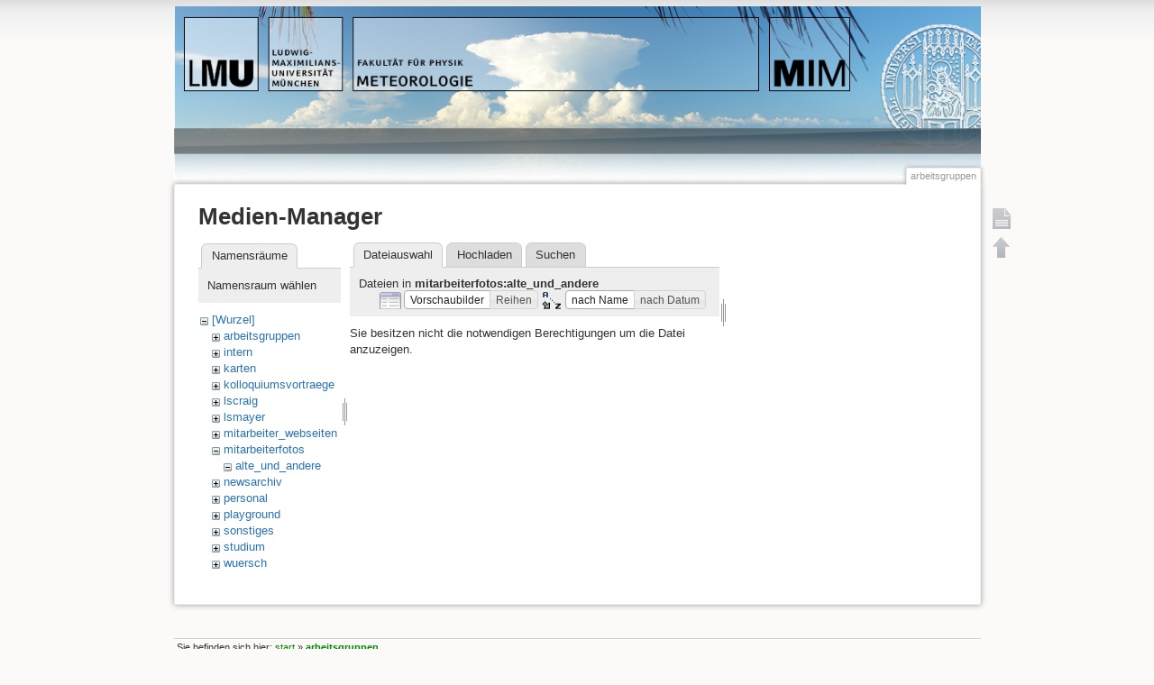

--- FILE ---
content_type: text/html; charset=utf-8
request_url: https://www.meteo.physik.uni-muenchen.de/edit/doku.php?id=arbeitsgruppen&ns=mitarbeiterfotos%3Aalte_und_andere&tab_files=files&do=media&tab_details=view&image=arbeitsgruppen%3Alidar%3Apolis_02_bbc.jpg
body_size: 14628
content:
<!DOCTYPE html>
<html lang="de" dir="ltr" class="no-js">
<head>
    <meta charset="utf-8" />
    <title>arbeitsgruppen []</title>
    <script>(function(H){H.className=H.className.replace(/\bno-js\b/,'js')})(document.documentElement)</script>
    <meta name="generator" content="DokuWiki"/>
<meta name="robots" content="noindex,nofollow"/>
<link rel="search" type="application/opensearchdescription+xml" href="/edit/lib/exe/opensearch.php" title=""/>
<link rel="start" href="/edit/"/>
<link rel="contents" href="/edit/doku.php?id=arbeitsgruppen&amp;do=index" title="Übersicht"/>
<link rel="alternate" type="application/rss+xml" title="Letzte Änderungen" href="/edit/feed.php"/>
<link rel="alternate" type="application/rss+xml" title="Aktueller Namensraum" href="/edit/feed.php?mode=list&amp;ns="/>
<link rel="alternate" type="text/html" title="HTML Klartext" href="/edit/doku.php?do=export_xhtml&amp;id=arbeitsgruppen"/>
<link rel="stylesheet" type="text/css" href="/edit/lib/exe/css.php?t=meteo&amp;tseed=5fed2ef533272064f9640735f00b10ee"/>
<script type="text/javascript">/*<![CDATA[*/var NS='';var JSINFO = {"id":"arbeitsgruppen","namespace":""};
/*!]]>*/</script>
<script type="text/javascript" charset="utf-8" src="/edit/lib/exe/js.php?t=meteo&amp;tseed=5fed2ef533272064f9640735f00b10ee"></script>
    <meta name="viewport" content="width=device-width,initial-scale=1" />
    <link rel="shortcut icon" href="/edit/lib/tpl/meteo/images/favicon.ico" />
<link rel="apple-touch-icon" href="/edit/lib/tpl/meteo/images/apple-touch-icon.png" />
    </head>

<body>
    <!--[if lte IE 8 ]><div id="IE8"><![endif]-->
    <div id="dokuwiki__site"><div id="dokuwiki__top" class="site dokuwiki mode_media tpl_meteo     ">

        
<!-- ********** HEADER ********** -->
<div id="dokuwiki__header"><div class="pad group">

    
    <div class="headings group">
        <ul class="a11y skip">
            <li><a href="#dokuwiki__content">zum Inhalt springen</a></li>
        </ul>

        <h1><a href="/edit/doku.php?id=start"  accesskey="h" title="[H]"><img src="/edit/lib/tpl/meteo/images/logo.png"  alt="" /> <span></span></a></h1>
            </div>


</div></div><!-- /header -->

        <div class="wrapper group">

            
            <!-- ********** CONTENT ********** -->
            <div id="dokuwiki__content"><div class="pad group">
                
                <div class="pageId"><span>arbeitsgruppen</span></div>

                <div class="page group">
                                                            <!-- wikipage start -->
                    <div id="mediamanager__page">
<h1>Medien-Manager</h1>
<div class="panel namespaces">
<h2>Namensräume</h2>
<div class="panelHeader">Namensraum wählen</div>
<div class="panelContent" id="media__tree">

<ul class="idx">
<li class="media level0 open"><img src="/edit/lib/images/minus.gif" alt="−" /><div class="li"><a href="/edit/doku.php?id=arbeitsgruppen&amp;ns=&amp;tab_files=files&amp;do=media&amp;tab_details=view&amp;image=arbeitsgruppen%3Alidar%3Apolis_02_bbc.jpg" class="idx_dir">[Wurzel]</a></div>
<ul class="idx">
<li class="media level1 closed"><img src="/edit/lib/images/plus.gif" alt="+" /><div class="li"><a href="/edit/doku.php?id=arbeitsgruppen&amp;ns=arbeitsgruppen&amp;tab_files=files&amp;do=media&amp;tab_details=view&amp;image=arbeitsgruppen%3Alidar%3Apolis_02_bbc.jpg" class="idx_dir">arbeitsgruppen</a></div></li>
<li class="media level1 closed"><img src="/edit/lib/images/plus.gif" alt="+" /><div class="li"><a href="/edit/doku.php?id=arbeitsgruppen&amp;ns=intern&amp;tab_files=files&amp;do=media&amp;tab_details=view&amp;image=arbeitsgruppen%3Alidar%3Apolis_02_bbc.jpg" class="idx_dir">intern</a></div></li>
<li class="media level1 closed"><img src="/edit/lib/images/plus.gif" alt="+" /><div class="li"><a href="/edit/doku.php?id=arbeitsgruppen&amp;ns=karten&amp;tab_files=files&amp;do=media&amp;tab_details=view&amp;image=arbeitsgruppen%3Alidar%3Apolis_02_bbc.jpg" class="idx_dir">karten</a></div></li>
<li class="media level1 closed"><img src="/edit/lib/images/plus.gif" alt="+" /><div class="li"><a href="/edit/doku.php?id=arbeitsgruppen&amp;ns=kolloquiumsvortraege&amp;tab_files=files&amp;do=media&amp;tab_details=view&amp;image=arbeitsgruppen%3Alidar%3Apolis_02_bbc.jpg" class="idx_dir">kolloquiumsvortraege</a></div></li>
<li class="media level1 closed"><img src="/edit/lib/images/plus.gif" alt="+" /><div class="li"><a href="/edit/doku.php?id=arbeitsgruppen&amp;ns=lscraig&amp;tab_files=files&amp;do=media&amp;tab_details=view&amp;image=arbeitsgruppen%3Alidar%3Apolis_02_bbc.jpg" class="idx_dir">lscraig</a></div></li>
<li class="media level1 closed"><img src="/edit/lib/images/plus.gif" alt="+" /><div class="li"><a href="/edit/doku.php?id=arbeitsgruppen&amp;ns=lsmayer&amp;tab_files=files&amp;do=media&amp;tab_details=view&amp;image=arbeitsgruppen%3Alidar%3Apolis_02_bbc.jpg" class="idx_dir">lsmayer</a></div></li>
<li class="media level1 closed"><img src="/edit/lib/images/plus.gif" alt="+" /><div class="li"><a href="/edit/doku.php?id=arbeitsgruppen&amp;ns=mitarbeiter_webseiten&amp;tab_files=files&amp;do=media&amp;tab_details=view&amp;image=arbeitsgruppen%3Alidar%3Apolis_02_bbc.jpg" class="idx_dir">mitarbeiter_webseiten</a></div></li>
<li class="media level1 open"><img src="/edit/lib/images/minus.gif" alt="−" /><div class="li"><a href="/edit/doku.php?id=arbeitsgruppen&amp;ns=mitarbeiterfotos&amp;tab_files=files&amp;do=media&amp;tab_details=view&amp;image=arbeitsgruppen%3Alidar%3Apolis_02_bbc.jpg" class="idx_dir">mitarbeiterfotos</a></div>
<ul class="idx">
<li class="media level2 open"><img src="/edit/lib/images/minus.gif" alt="−" /><div class="li"><a href="/edit/doku.php?id=arbeitsgruppen&amp;ns=mitarbeiterfotos%3Aalte_und_andere&amp;tab_files=files&amp;do=media&amp;tab_details=view&amp;image=arbeitsgruppen%3Alidar%3Apolis_02_bbc.jpg" class="idx_dir">alte_und_andere</a></div></li>
</ul>
</li>
<li class="media level1 closed"><img src="/edit/lib/images/plus.gif" alt="+" /><div class="li"><a href="/edit/doku.php?id=arbeitsgruppen&amp;ns=newsarchiv&amp;tab_files=files&amp;do=media&amp;tab_details=view&amp;image=arbeitsgruppen%3Alidar%3Apolis_02_bbc.jpg" class="idx_dir">newsarchiv</a></div></li>
<li class="media level1 closed"><img src="/edit/lib/images/plus.gif" alt="+" /><div class="li"><a href="/edit/doku.php?id=arbeitsgruppen&amp;ns=personal&amp;tab_files=files&amp;do=media&amp;tab_details=view&amp;image=arbeitsgruppen%3Alidar%3Apolis_02_bbc.jpg" class="idx_dir">personal</a></div></li>
<li class="media level1 closed"><img src="/edit/lib/images/plus.gif" alt="+" /><div class="li"><a href="/edit/doku.php?id=arbeitsgruppen&amp;ns=playground&amp;tab_files=files&amp;do=media&amp;tab_details=view&amp;image=arbeitsgruppen%3Alidar%3Apolis_02_bbc.jpg" class="idx_dir">playground</a></div></li>
<li class="media level1 closed"><img src="/edit/lib/images/plus.gif" alt="+" /><div class="li"><a href="/edit/doku.php?id=arbeitsgruppen&amp;ns=sonstiges&amp;tab_files=files&amp;do=media&amp;tab_details=view&amp;image=arbeitsgruppen%3Alidar%3Apolis_02_bbc.jpg" class="idx_dir">sonstiges</a></div></li>
<li class="media level1 closed"><img src="/edit/lib/images/plus.gif" alt="+" /><div class="li"><a href="/edit/doku.php?id=arbeitsgruppen&amp;ns=studium&amp;tab_files=files&amp;do=media&amp;tab_details=view&amp;image=arbeitsgruppen%3Alidar%3Apolis_02_bbc.jpg" class="idx_dir">studium</a></div></li>
<li class="media level1 closed"><img src="/edit/lib/images/plus.gif" alt="+" /><div class="li"><a href="/edit/doku.php?id=arbeitsgruppen&amp;ns=wuersch&amp;tab_files=files&amp;do=media&amp;tab_details=view&amp;image=arbeitsgruppen%3Alidar%3Apolis_02_bbc.jpg" class="idx_dir">wuersch</a></div></li>
</ul></li>
</ul>
</div>
</div>
<div class="panel filelist">
<h2 class="a11y">Dateiauswahl</h2>
<ul class="tabs">
<li><strong>Dateiauswahl</strong></li>
<li><a href="/edit/doku.php?id=arbeitsgruppen&amp;tab_files=upload&amp;do=media&amp;tab_details=view&amp;image=arbeitsgruppen%3Alidar%3Apolis_02_bbc.jpg&amp;ns=mitarbeiterfotos%3Aalte_und_andere">Hochladen</a></li>
<li><a href="/edit/doku.php?id=arbeitsgruppen&amp;tab_files=search&amp;do=media&amp;tab_details=view&amp;image=arbeitsgruppen%3Alidar%3Apolis_02_bbc.jpg&amp;ns=mitarbeiterfotos%3Aalte_und_andere">Suchen</a></li>
</ul>
<div class="panelHeader">
<h3>Dateien in <strong>mitarbeiterfotos:alte_und_andere</strong></h3>
<form class="options" method="get" action="/edit/doku.php?id=arbeitsgruppen" accept-charset="utf-8"><div class="no">
<input type="hidden" name="do" value="media" /><input type="hidden" name="tab_files" value="files" /><input type="hidden" name="tab_details" value="view" /><input type="hidden" name="image" value="arbeitsgruppen:lidar:polis_02_bbc.jpg" /><input type="hidden" name="ns" value="mitarbeiterfotos:alte_und_andere" /><ul>
<li class="listType"><label class="thumbs" for="listType__thumbs"><input type="radio" id="listType__thumbs" name="list_dwmedia" value="thumbs" checked="checked" /> <span>Vorschaubilder</span></label>
<label class="rows" for="listType__rows"><input type="radio" id="listType__rows" name="list_dwmedia" value="rows" /> <span>Reihen</span></label>
</li>
<li class="sortBy"><label class="name" for="sortBy__name"><input type="radio" id="sortBy__name" name="sort_dwmedia" value="name" checked="checked" /> <span>nach Name</span></label>
<label class="date" for="sortBy__date"><input type="radio" id="sortBy__date" name="sort_dwmedia" value="date" /> <span>nach Datum</span></label>
</li>
<li><button type="submit">Übernehmen</button>
</li>
</ul>
</div></form>
</div>
<div class="panelContent">
<div class="nothing">Sie besitzen nicht die notwendigen Berechtigungen um die Datei anzuzeigen.</div>
</div>
</div>
<div class="panel file">
<h2 class="a11y">Datei</h2>
</div>
</div>

                    <!-- wikipage stop -->
                                    </div>


                            </div></div><!-- /content -->

            <hr class="a11y" />

            <!-- PAGE ACTIONS -->
            <div id="dokuwiki__pagetools">
                <h3 class="a11y">Seiten-Werkzeuge</h3>
                <div class="tools">
                    <ul>
                        <li><a href="/edit/doku.php?id=arbeitsgruppen&amp;do="  class="action show" accesskey="v" rel="nofollow" title="Seite anzeigen [V]"><span>Seite anzeigen</span></a></li><li><a href="#dokuwiki__top"  class="action top" accesskey="t" rel="nofollow" title="Nach oben [T]"><span>Nach oben</span></a></li>                    </ul>
                </div>
            </div>
        </div><!-- /wrapper -->

        
<!-- ********** FOOTER ********** -->
<div id="dokuwiki__footer"><div class="pad">
    
    <div class="buttons">
         <!--       <a href="http://www.dokuwiki.org/donate" title="Donate" ><img
            src="/edit/lib/tpl/meteo/images/button-donate.gif" width="80" height="15" alt="Donate" /></a>
        <a href="http://www.php.net" title="Powered by PHP" ><img
            src="/edit/lib/tpl/meteo/images/button-php.gif" width="80" height="15" alt="Powered by PHP" /></a>
        <a href="http://validator.w3.org/check/referer" title="Valid HTML5" ><img
            src="/edit/lib/tpl/meteo/images/button-html5.png" width="80" height="15" alt="Valid HTML5" /></a>
        <a href="http://jigsaw.w3.org/css-validator/check/referer?profile=css3" title="Valid CSS" ><img
            src="/edit/lib/tpl/meteo/images/button-css.png" width="80" height="15" alt="Valid CSS" /></a>
        <a href="http://dokuwiki.org/" title="Driven by DokuWiki" ><img
            src="/edit/lib/tpl/meteo/images/button-dw.png" width="80" height="15" alt="Driven by DokuWiki" /></a>
-->
    </div>
</div></div><!-- /footer -->

 <!-- BREADCRUMBS -->
            <div class="breadcrumbs">
                            <div class="youarehere"><span class="bchead">Sie befinden sich hier: </span><span class="home"><bdi><a href="/edit/doku.php?id=start" class="wikilink1" title="start">start</a></bdi></span> » <bdi><span class="curid"><a href="/edit/doku.php?id=arbeitsgruppen" class="wikilink1" title="arbeitsgruppen">arbeitsgruppen</a></span></bdi></div>
                                </div>
    
    <hr class="a11y" />
<div id="dokuwiki__footer"><div class="pad group">

 <div class="tools group">
        <!-- USER TOOLS -->
                    <div id="dokuwiki__usertools">
                <h3 class="a11y">Benutzer-Werkzeuge</h3>
                <ul>
                    <li><a href="/edit/doku.php?id=arbeitsgruppen&amp;do=login&amp;sectok=061f05097b4b2cf1b5ead29395318435"  class="action login" rel="nofollow" title="Anmelden">Anmelden</a></li>                </ul>
            </div>
        

    </div>

     
<!-- SITE TOOLS -->
            <div id="dokuwiki__sitetools">
            <h3 class="a11y">Webseiten-Werkzeuge</h3>
            <form action="/edit/doku.php?id=start" accept-charset="utf-8" class="search" id="dw__search" method="get" role="search"><div class="no"><input type="hidden" name="do" value="search" /><input type="text" placeholder="Suche" id="qsearch__in" accesskey="f" name="id" class="edit" title="[F]" /><button type="submit" title="Suche">Suche</button><div id="qsearch__out" class="ajax_qsearch JSpopup"></div></div></form>            <div class="mobileTools">
                <form action="/edit/doku.php" method="get" accept-charset="utf-8"><div class="no"><input type="hidden" name="id" value="arbeitsgruppen" /><select name="do" class="edit quickselect" title="Werkzeuge"><option value="">Werkzeuge</option><optgroup label="Seiten-Werkzeuge"><option value="">Seite anzeigen</option></optgroup><optgroup label="Webseiten-Werkzeuge"><option value="media">Medien-Manager</option><option value="index">Übersicht</option></optgroup><optgroup label="Benutzer-Werkzeuge"><option value="login">Anmelden</option></optgroup></select><button type="submit">&gt;</button></div></form>            </div>
             <ul>
                <li><a href="/edit/doku.php?id=arbeitsgruppen&amp;do=media&amp;ns="  class="action media" rel="nofollow" title="Medien-Manager">Medien-Manager</a></li><li><a href="/edit/doku.php?id=arbeitsgruppen&amp;do=index"  class="action index" accesskey="x" rel="nofollow" title="Übersicht [X]">Übersicht</a></li>           </ul>
        </div>

</div>


    </div></div><!-- /site -->

    <div class="no"><img src="/edit/lib/exe/indexer.php?id=arbeitsgruppen&amp;1768749990" width="2" height="1" alt="" /></div>
    <div id="screen__mode" class="no"></div>    <!--[if lte IE 8 ]></div><![endif]-->
</body>
</html>
